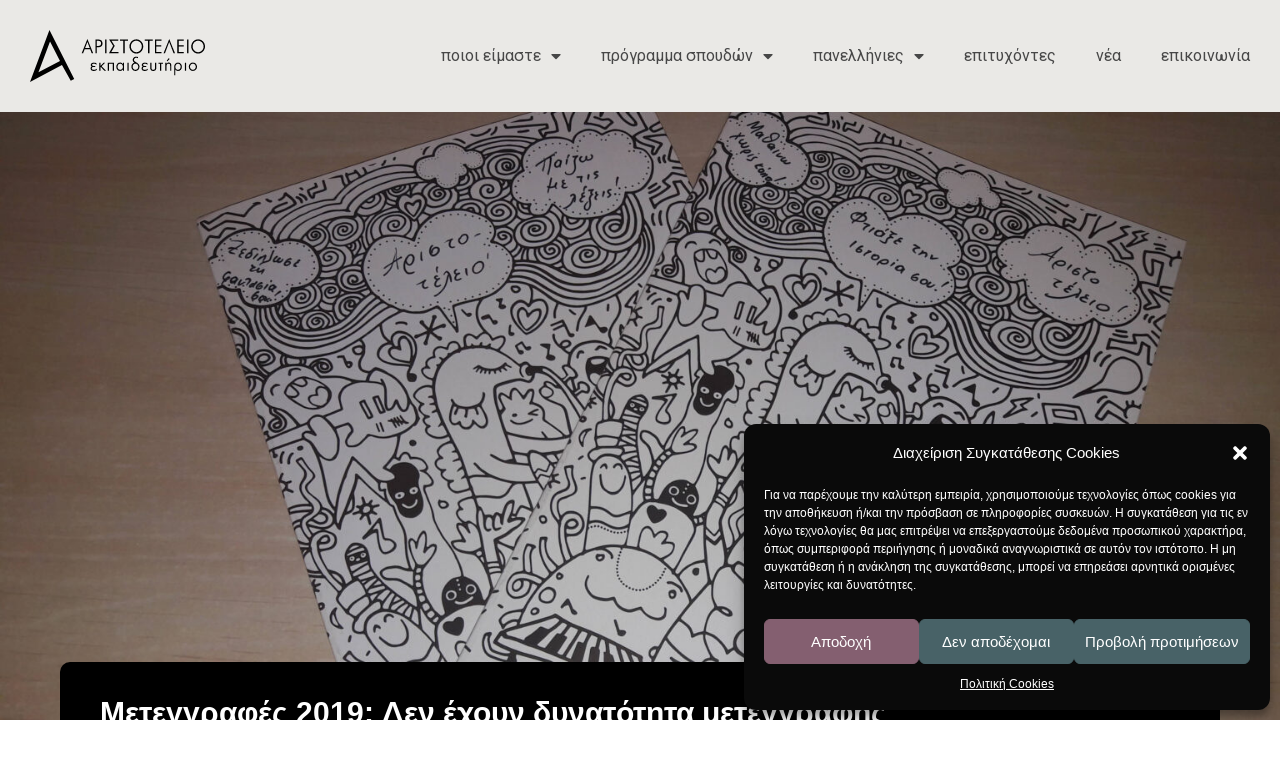

--- FILE ---
content_type: text/css
request_url: https://aristoteleio-florina.gr/wp-content/uploads/elementor/css/post-45.css?ver=1685394504
body_size: 424
content:
.elementor-45 .elementor-element.elementor-element-4b62b3d:not(.elementor-motion-effects-element-type-background), .elementor-45 .elementor-element.elementor-element-4b62b3d > .elementor-motion-effects-container > .elementor-motion-effects-layer{background-color:#EAE9E6;}.elementor-45 .elementor-element.elementor-element-4b62b3d{transition:background 0.3s, border 0.3s, border-radius 0.3s, box-shadow 0.3s;padding:20px 0px 20px 0px;}.elementor-45 .elementor-element.elementor-element-4b62b3d > .elementor-background-overlay{transition:background 0.3s, border-radius 0.3s, opacity 0.3s;}.elementor-bc-flex-widget .elementor-45 .elementor-element.elementor-element-b92953c.elementor-column .elementor-widget-wrap{align-items:center;}.elementor-45 .elementor-element.elementor-element-b92953c.elementor-column.elementor-element[data-element_type="column"] > .elementor-widget-wrap.elementor-element-populated{align-content:center;align-items:center;}.elementor-45 .elementor-element.elementor-element-eddd0e8 img{width:100%;}.elementor-bc-flex-widget .elementor-45 .elementor-element.elementor-element-5fdd516.elementor-column .elementor-widget-wrap{align-items:center;}.elementor-45 .elementor-element.elementor-element-5fdd516.elementor-column.elementor-element[data-element_type="column"] > .elementor-widget-wrap.elementor-element-populated{align-content:center;align-items:center;}.elementor-45 .elementor-element.elementor-element-a7176f1 .elementor-menu-toggle{margin-left:auto;}.elementor-45 .elementor-element.elementor-element-a7176f1 .elementor-nav-menu .elementor-item{font-family:"Roboto", Sans-serif;font-size:16px;font-weight:400;}.elementor-45 .elementor-element.elementor-element-a7176f1 .elementor-nav-menu--main .elementor-item{color:#474747;fill:#474747;}.elementor-45 .elementor-element.elementor-element-a7176f1 .elementor-nav-menu--main .elementor-item:hover,
					.elementor-45 .elementor-element.elementor-element-a7176f1 .elementor-nav-menu--main .elementor-item.elementor-item-active,
					.elementor-45 .elementor-element.elementor-element-a7176f1 .elementor-nav-menu--main .elementor-item.highlighted,
					.elementor-45 .elementor-element.elementor-element-a7176f1 .elementor-nav-menu--main .elementor-item:focus{color:#765461;fill:#765461;}.elementor-45 .elementor-element.elementor-element-a7176f1 .elementor-nav-menu--dropdown{background-color:#EAE9E6;}.elementor-45 .elementor-element.elementor-element-a7176f1 .elementor-nav-menu--dropdown a:hover,
					.elementor-45 .elementor-element.elementor-element-a7176f1 .elementor-nav-menu--dropdown a.elementor-item-active,
					.elementor-45 .elementor-element.elementor-element-a7176f1 .elementor-nav-menu--dropdown a.highlighted{background-color:#765461;}.elementor-45 .elementor-element.elementor-element-a7176f1 .elementor-nav-menu--dropdown .elementor-item, .elementor-45 .elementor-element.elementor-element-a7176f1 .elementor-nav-menu--dropdown  .elementor-sub-item{font-family:"Roboto", Sans-serif;font-size:16px;font-weight:400;}@media(max-width:767px){.elementor-45 .elementor-element.elementor-element-b92953c{width:50%;}.elementor-45 .elementor-element.elementor-element-5fdd516{width:50%;}}@media(min-width:768px){.elementor-45 .elementor-element.elementor-element-b92953c{width:18.397%;}.elementor-45 .elementor-element.elementor-element-5fdd516{width:81.603%;}}